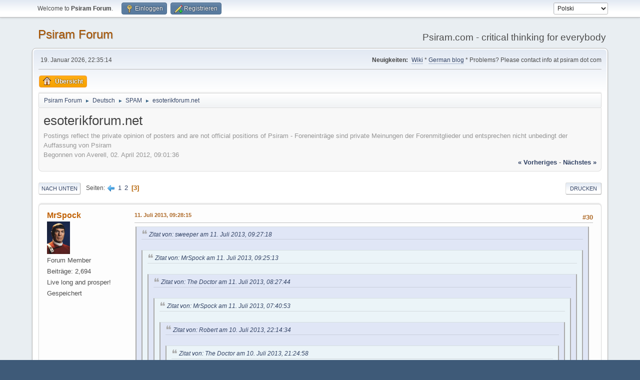

--- FILE ---
content_type: text/html; charset=UTF-8
request_url: https://forum.psiram.com/index.php?topic=11528.0;prev_next=prev
body_size: 6451
content:
<!DOCTYPE html>
<html lang="de-DE">
<head>
	<meta charset="UTF-8">
	<link rel="stylesheet" href="//forum.psiram.com/Themes/default/css/minified_9b3a09b855daa326937b45c24c7a88dd.css?smf214_1687846347">
	<style>
	.postarea .bbc_img, .list_posts .bbc_img, .post .inner .bbc_img, form#reported_posts .bbc_img, #preview_body .bbc_img { max-width: min(100%,800px); }
	
	.postarea .bbc_img, .list_posts .bbc_img, .post .inner .bbc_img, form#reported_posts .bbc_img, #preview_body .bbc_img { max-height: 800px; }
	
	</style>
	<script>
		var smf_theme_url = "//forum.psiram.com/Themes/default";
		var smf_default_theme_url = "//forum.psiram.com/Themes/default";
		var smf_images_url = "//forum.psiram.com/Themes/default/images";
		var smf_smileys_url = "/Smileys";
		var smf_smiley_sets = "default,classic,aaron,akyhne,fugue,alienine";
		var smf_smiley_sets_default = "default";
		var smf_avatars_url = "https://forum.psiram.com/avs/";
		var smf_scripturl = "//forum.psiram.com/index.php?PHPSESSID=1cfld9461i47d45mle6idvs7mm&amp;";
		var smf_iso_case_folding = false;
		var smf_charset = "UTF-8";
		var smf_session_id = "3f24428aa0d23034d05c3f54aad877b0";
		var smf_session_var = "f31bf711f";
		var smf_member_id = 0;
		var ajax_notification_text = 'Lade...';
		var help_popup_heading_text = 'A little lost? Let me explain:';
		var banned_text = 'Gast, Sie sind aus diesem Forum verbannt!';
		var smf_txt_expand = 'Expand';
		var smf_txt_shrink = 'Shrink';
		var smf_collapseAlt = 'Hide';
		var smf_expandAlt = 'Show';
		var smf_quote_expand = false;
		var allow_xhjr_credentials = false;
	</script>
	<script src="https://ajax.googleapis.com/ajax/libs/jquery/3.6.3/jquery.min.js"></script>
	<script src="//forum.psiram.com/Themes/default/scripts/jquery.sceditor.bbcode.min.js?smf214_1687846347"></script>
	<script src="//forum.psiram.com/Themes/default/scripts/minified_6ca2cca5e1e7d16f901e26a1d3099d0c.js?smf214_1687846347"></script>
	<script src="//forum.psiram.com/Themes/default/scripts/minified_c2a2c7dfba61f438324edac5e63cecc5.js?smf214_1687846347" defer></script>
	<script>
		var smf_smileys_url = '/Smileys/default';
		var bbc_quote_from = 'Zitat von';
		var bbc_quote = 'Zitat';
		var bbc_search_on = 'am';
	var smf_you_sure ='Sind Sie sicher, dass Sie das tun möchten?';
	</script>
	<title>esoterikforum.net - Page 3</title>
	<meta name="viewport" content="width=device-width, initial-scale=1">
	<meta property="og:site_name" content="Psiram Forum">
	<meta property="og:title" content="esoterikforum.net - Page 3">
	<meta name="keywords" content="Psiram, Alternativmedizin, Pseudomedizin, Pseudowissenschaft, Kritisches Denken, Esoterik, EsoWatch, pseudo science, CAM, alternative medicine, esotericism, scepticism, critical thinking, EBM, SBM">
	<meta property="og:url" content="//forum.psiram.com/index.php?PHPSESSID=1cfld9461i47d45mle6idvs7mm&amp;topic=8407.30">
	<meta property="og:description" content="esoterikforum.net - Page 3">
	<meta name="description" content="esoterikforum.net - Page 3">
	<meta name="theme-color" content="#557EA0">
	<meta name="robots" content="noindex">
	<link rel="canonical" href="//forum.psiram.com/index.php?topic=8407.30">
	<link rel="help" href="//forum.psiram.com/index.php?PHPSESSID=1cfld9461i47d45mle6idvs7mm&amp;action=help">
	<link rel="contents" href="//forum.psiram.com/index.php?PHPSESSID=1cfld9461i47d45mle6idvs7mm&amp;">
	<link rel="prev" href="//forum.psiram.com/index.php?PHPSESSID=1cfld9461i47d45mle6idvs7mm&amp;topic=8407.15">
	<link rel="index" href="//forum.psiram.com/index.php?PHPSESSID=1cfld9461i47d45mle6idvs7mm&amp;board=6.0">
</head>
<body id="chrome" class="action_messageindex board_6">
<div id="footerfix">
	<div id="top_section">
		<div class="inner_wrap">
			<ul class="floatleft" id="top_info">
				<li class="welcome">
					Welcome to <strong>Psiram Forum</strong>.
				</li>
				<li class="button_login">
					<a href="//forum.psiram.com/index.php?PHPSESSID=1cfld9461i47d45mle6idvs7mm&amp;action=login" class="open" onclick="return reqOverlayDiv(this.href, 'Einloggen', 'login');">
						<span class="main_icons login"></span>
						<span class="textmenu">Einloggen</span>
					</a>
				</li>
				<li class="button_signup">
					<a href="//forum.psiram.com/index.php?PHPSESSID=1cfld9461i47d45mle6idvs7mm&amp;action=signup" class="open">
						<span class="main_icons regcenter"></span>
						<span class="textmenu">Registrieren</span>
					</a>
				</li>
			</ul>
			<form id="languages_form" method="get" class="floatright">
				<select id="language_select" name="language" onchange="this.form.submit()">
					<option value="polish">Polski</option>
					<option value="german">Deutsch („Sie“)</option>
					<option value="french">Français</option>
					<option value="english">English</option>
					<option value="dutch">Nederlands</option>
				</select>
				<noscript>
					<input type="submit" value="Los">
				</noscript>
			</form>
		</div><!-- .inner_wrap -->
	</div><!-- #top_section -->
	<div id="header">
		<h1 class="forumtitle">
			<a id="top" href="//forum.psiram.com/index.php?PHPSESSID=1cfld9461i47d45mle6idvs7mm&amp;">Psiram Forum</a>
		</h1>
		<div id="siteslogan">Psiram.com - critical thinking for everybody</div>
	</div>
	<div id="wrapper">
		<div id="upper_section">
			<div id="inner_section">
				<div id="inner_wrap" class="hide_720">
					<div class="user">
						<time datetime="2026-01-19T21:35:14Z">19. Januar 2026, 22:35:14</time>
					</div>
					<div class="news">
						<h2>Neuigkeiten: </h2>
						<p><a href="https://www.psiram.com/de" class="bbc_link" target="_blank" rel="noopener">Wiki</a> * <a href="https://blog.psiram.com" class="bbc_link" target="_blank" rel="noopener">German blog</a> * Problems? Please contact info at psiram dot com</p>
					</div>
				</div>
				<a class="mobile_user_menu">
					<span class="menu_icon"></span>
					<span class="text_menu">Main Menu</span>
				</a>
				<div id="main_menu">
					<div id="mobile_user_menu" class="popup_container">
						<div class="popup_window description">
							<div class="popup_heading">Main Menu
								<a href="javascript:void(0);" class="main_icons hide_popup"></a>
							</div>
							
					<ul class="dropmenu menu_nav">
						<li class="button_home">
							<a class="active" href="//forum.psiram.com/index.php?PHPSESSID=1cfld9461i47d45mle6idvs7mm&amp;">
								<span class="main_icons home"></span><span class="textmenu">Übersicht</span>
							</a>
						</li>
					</ul><!-- .menu_nav -->
						</div>
					</div>
				</div>
				<div class="navigate_section">
					<ul>
						<li>
							<a href="//forum.psiram.com/index.php?PHPSESSID=1cfld9461i47d45mle6idvs7mm&amp;"><span>Psiram Forum</span></a>
						</li>
						<li>
							<span class="dividers"> &#9658; </span>
							<a href="//forum.psiram.com/index.php?PHPSESSID=1cfld9461i47d45mle6idvs7mm&amp;#c1"><span>Deutsch</span></a>
						</li>
						<li>
							<span class="dividers"> &#9658; </span>
							<a href="//forum.psiram.com/index.php?PHPSESSID=1cfld9461i47d45mle6idvs7mm&amp;board=6.0"><span>SPAM</span></a>
						</li>
						<li class="last">
							<span class="dividers"> &#9658; </span>
							<a href="//forum.psiram.com/index.php?PHPSESSID=1cfld9461i47d45mle6idvs7mm&amp;topic=8407.0"><span>esoterikforum.net</span></a>
						</li>
					</ul>
				</div><!-- .navigate_section -->
			</div><!-- #inner_section -->
		</div><!-- #upper_section -->
		<div id="content_section">
			<div id="main_content_section">
		<div id="display_head" class="information">
			<h2 class="display_title">
				<span id="top_subject">esoterikforum.net</span>
			</h2>
<p>Postings reflect the private opinion of posters and are not official positions of Psiram - Foreneinträge sind private Meinungen der Forenmitglieder und entsprechen nicht unbedingt der Auffassung von Psiram</p>
			<p>Begonnen von Averell, 02. April 2012, 09:01:36</p>
			<span class="nextlinks floatright"><a href="//forum.psiram.com/index.php?PHPSESSID=1cfld9461i47d45mle6idvs7mm&amp;topic=8407.0;prev_next=prev#new">« vorheriges</a> - <a href="//forum.psiram.com/index.php?PHPSESSID=1cfld9461i47d45mle6idvs7mm&amp;topic=8407.0;prev_next=next#new">nächstes »</a></span>
		</div><!-- #display_head -->
		
		<div class="pagesection top">
			
		<div class="buttonlist floatright">
			
				<a class="button button_strip_print" href="//forum.psiram.com/index.php?PHPSESSID=1cfld9461i47d45mle6idvs7mm&amp;action=printpage;topic=8407.0"  rel="nofollow">Drucken</a>
		</div>
			 
			<div class="pagelinks floatleft">
				<a href="#bot" class="button">Nach unten</a>
				<span class="pages">Seiten</span><a class="nav_page" href="//forum.psiram.com/index.php?PHPSESSID=1cfld9461i47d45mle6idvs7mm&amp;topic=8407.15"><span class="main_icons previous_page"></span></a> <a class="nav_page" href="//forum.psiram.com/index.php?PHPSESSID=1cfld9461i47d45mle6idvs7mm&amp;topic=8407.0">1</a> <a class="nav_page" href="//forum.psiram.com/index.php?PHPSESSID=1cfld9461i47d45mle6idvs7mm&amp;topic=8407.15">2</a> <span class="current_page">3</span> 
			</div>
		<div class="mobile_buttons floatright">
			<a class="button mobile_act">User actions</a>
			
		</div>
		</div>
		<div id="forumposts">
			<form action="//forum.psiram.com/index.php?PHPSESSID=1cfld9461i47d45mle6idvs7mm&amp;action=quickmod2;topic=8407.30" method="post" accept-charset="UTF-8" name="quickModForm" id="quickModForm" onsubmit="return oQuickModify.bInEditMode ? oQuickModify.modifySave('3f24428aa0d23034d05c3f54aad877b0', 'f31bf711f') : false">
				<div class="windowbg" id="msg143196">
					
					<div class="post_wrapper">
						<div class="poster">
							<h4>
								<a href="//forum.psiram.com/index.php?PHPSESSID=1cfld9461i47d45mle6idvs7mm&amp;action=profile;u=23949" title="View the profile of MrSpock">MrSpock</a>
							</h4>
							<ul class="user_info">
								<li class="avatar">
									<a href="//forum.psiram.com/index.php?PHPSESSID=1cfld9461i47d45mle6idvs7mm&amp;action=profile;u=23949"><img class="avatar" src="/avs/avatar_23949_1462777000.png" alt=""></a>
								</li>
								<li class="icons"></li>
								<li class="postgroup">Forum Member</li>
								<li class="postcount">Beiträge: 2,694</li>
								<li class="blurb">Live long and prosper!</li>
								<li class="poster_ip">Gespeichert</li>
							</ul>
						</div><!-- .poster -->
						<div class="postarea">
							<div class="keyinfo">
								<div id="subject_143196" class="subject_title subject_hidden">
									<a href="//forum.psiram.com/index.php?PHPSESSID=1cfld9461i47d45mle6idvs7mm&amp;msg=143196" rel="nofollow">Re: esoterikforum.net</a>
								</div>
								<span class="page_number floatright">#30</span>
								<div class="postinfo">
									<span class="messageicon"  style="position: absolute; z-index: -1;">
										<img src="//forum.psiram.com/Themes/default/images/post/xx.png" alt="">
									</span>
									<a href="//forum.psiram.com/index.php?PHPSESSID=1cfld9461i47d45mle6idvs7mm&amp;msg=143196" rel="nofollow" title="Reply #30 - Re: esoterikforum.net" class="smalltext">11. Juli 2013, 09:28:15</a>
									<span class="spacer"></span>
									<span class="smalltext modified floatright" id="modified_143196">
									</span>
								</div>
								<div id="msg_143196_quick_mod"></div>
							</div><!-- .keyinfo -->
							<div class="post">
								<div class="inner" data-msgid="143196" id="msg_143196">
									<blockquote class="bbc_standard_quote"><cite><a href="//forum.psiram.com/index.php?PHPSESSID=1cfld9461i47d45mle6idvs7mm&amp;topic=8407.msg143195#msg143195">Zitat von: sweeper am 11. Juli 2013, 09:27:18</a></cite><br /><blockquote class="bbc_alternate_quote"><cite><a href="//forum.psiram.com/index.php?PHPSESSID=1cfld9461i47d45mle6idvs7mm&amp;topic=8407.msg143192#msg143192">Zitat von: MrSpock am 11. Juli 2013, 09:25:13</a></cite><br /><blockquote class="bbc_standard_quote"><cite><a href="//forum.psiram.com/index.php?PHPSESSID=1cfld9461i47d45mle6idvs7mm&amp;topic=8407.msg143186#msg143186">Zitat von: The Doctor am 11. Juli 2013, 08:27:44</a></cite><br /><blockquote class="bbc_alternate_quote"><cite><a href="//forum.psiram.com/index.php?PHPSESSID=1cfld9461i47d45mle6idvs7mm&amp;topic=8407.msg143177#msg143177">Zitat von: MrSpock am 11. Juli 2013, 07:40:53</a></cite><br /><blockquote class="bbc_standard_quote"><cite><a href="//forum.psiram.com/index.php?PHPSESSID=1cfld9461i47d45mle6idvs7mm&amp;topic=8407.msg143154#msg143154">Zitat von: Robert am 10. Juli 2013, 22:14:34</a></cite><br /><blockquote class="bbc_alternate_quote"><cite><a href="//forum.psiram.com/index.php?PHPSESSID=1cfld9461i47d45mle6idvs7mm&amp;topic=8407.msg143147#msg143147">Zitat von: The Doctor am 10. Juli 2013, 21:24:58</a></cite><br /><blockquote class="bbc_standard_quote"><cite><a href="//forum.psiram.com/index.php?PHPSESSID=1cfld9461i47d45mle6idvs7mm&amp;topic=8407.msg143107#msg143107">Zitat von: Homeboy am 10. Juli 2013, 18:44:03</a></cite><br />DAS ist die echte wahre und einzig gefährliche Parallelgesellschaft.<br />Meine Güte, es gibt echt ne krass dummen Schwachsinn, heilig&#039;s Blechle!<br /></blockquote><br />Willkommen in meiner Welt!<br /></blockquote><br />Wie, SIE verhexen Dich auch?<br /><br /></blockquote><br />The Doctor heisst eigentlich: Der Hexxer<br /></blockquote><br />Nee, der wohnt 2 Häuser weiter. Ich bin der Wixxer.<br /></blockquote><br />Wenigstens bin ich nicht derjenige, der es geschrieben hat!&nbsp; <img src="/Smileys/default/angel.gif" alt="&#58;angel&#58;" title="angel" class="smiley"><br /></blockquote>Und erst recht nicht gedacht...&nbsp; <img src="/Smileys/default/cool.gif" alt="8&#41;" title="Cool" class="smiley"><br /></blockquote><br /> <marquee> <img src="/Smileys/default/angel.gif" alt="&#58;angel&#58;" title="angel" class="smiley"> <img src="/Smileys/default/angel.gif" alt="&#58;angel&#58;" title="angel" class="smiley"> <img src="/Smileys/default/angel.gif" alt="&#58;angel&#58;" title="angel" class="smiley"> <img src="/Smileys/default/angel.gif" alt="&#58;angel&#58;" title="angel" class="smiley"> <img src="/Smileys/default/angel.gif" alt="&#58;angel&#58;" title="angel" class="smiley"> <img src="/Smileys/default/angel.gif" alt="&#58;angel&#58;" title="angel" class="smiley"> <img src="/Smileys/default/angel.gif" alt="&#58;angel&#58;" title="angel" class="smiley"> <img src="/Smileys/default/angel.gif" alt="&#58;angel&#58;" title="angel" class="smiley"> <img src="/Smileys/default/angel.gif" alt="&#58;angel&#58;" title="angel" class="smiley"> <img src="/Smileys/default/angel.gif" alt="&#58;angel&#58;" title="angel" class="smiley"> <img src="/Smileys/default/angel.gif" alt="&#58;angel&#58;" title="angel" class="smiley"> <img src="/Smileys/default/angel.gif" alt="&#58;angel&#58;" title="angel" class="smiley"> <img src="/Smileys/default/angel.gif" alt="&#58;angel&#58;" title="angel" class="smiley"> <img src="/Smileys/default/angel.gif" alt="&#58;angel&#58;" title="angel" class="smiley"> <img src="/Smileys/default/angel.gif" alt="&#58;angel&#58;" title="angel" class="smiley"> <img src="/Smileys/default/angel.gif" alt="&#58;angel&#58;" title="angel" class="smiley"> <img src="/Smileys/default/angel.gif" alt="&#58;angel&#58;" title="angel" class="smiley"> <img src="/Smileys/default/angel.gif" alt="&#58;angel&#58;" title="angel" class="smiley"> <img src="/Smileys/default/angel.gif" alt="&#58;angel&#58;" title="angel" class="smiley"> <img src="/Smileys/default/angel.gif" alt="&#58;angel&#58;" title="angel" class="smiley"> <img src="/Smileys/default/angel.gif" alt="&#58;angel&#58;" title="angel" class="smiley"> <img src="/Smileys/default/angel.gif" alt="&#58;angel&#58;" title="angel" class="smiley"></marquee>
								</div>
							</div><!-- .post -->
							<div class="under_message">
							</div><!-- .under_message -->
						</div><!-- .postarea -->
						<div class="moderatorbar">
							<div class="signature" id="msg_143196_signature">
								Von allen Seelen, die mir begegnet sind auf meinen Reisen, war seine die menschlichste. (In Memoriam Groucho)<br /><br />Zitat aus Star Trek II.
							</div>
						</div><!-- .moderatorbar -->
					</div><!-- .post_wrapper -->
				</div><!-- $message[css_class] -->
				<hr class="post_separator">
				<div class="windowbg" id="msg143206">
					
					
					<div class="post_wrapper">
						<div class="poster">
							<h4>
								<a href="//forum.psiram.com/index.php?PHPSESSID=1cfld9461i47d45mle6idvs7mm&amp;action=profile;u=22378" title="View the profile of The Doctrix">The Doctrix</a>
							</h4>
							<ul class="user_info">
								<li class="avatar">
									<a href="//forum.psiram.com/index.php?PHPSESSID=1cfld9461i47d45mle6idvs7mm&amp;action=profile;u=22378"><img class="avatar" src="/avs/avatar_22378_1658506638.jpg" alt=""></a>
								</li>
								<li class="icons"></li>
								<li class="postgroup">Forum Member</li>
								<li class="postcount">Beiträge: 3,739</li>
								<li class="blurb">Allgemeinspezialistin</li>
								<li class="im_icons">
									<ol>
										<li class="custom cust_gender"><span class=" main_icons gender_2" title="Female"></span></li>
									</ol>
								</li>
								<li class="custom cust_loca">Ort: T.A.R.D.I.S.</li>
								<li class="poster_ip">Gespeichert</li>
							</ul>
						</div><!-- .poster -->
						<div class="postarea">
							<div class="keyinfo">
								<div id="subject_143206" class="subject_title subject_hidden">
									<a href="//forum.psiram.com/index.php?PHPSESSID=1cfld9461i47d45mle6idvs7mm&amp;msg=143206" rel="nofollow">Re: esoterikforum.net</a>
								</div>
								<span class="page_number floatright">#31</span>
								<div class="postinfo">
									<span class="messageicon"  style="position: absolute; z-index: -1;">
										<img src="//forum.psiram.com/Themes/default/images/post/xx.png" alt="">
									</span>
									<a href="//forum.psiram.com/index.php?PHPSESSID=1cfld9461i47d45mle6idvs7mm&amp;msg=143206" rel="nofollow" title="Reply #31 - Re: esoterikforum.net" class="smalltext">11. Juli 2013, 10:22:20</a>
									<span class="spacer"></span>
									<span class="smalltext modified floatright" id="modified_143206">
									</span>
								</div>
								<div id="msg_143206_quick_mod"></div>
							</div><!-- .keyinfo -->
							<div class="post">
								<div class="inner" data-msgid="143206" id="msg_143206">
									<blockquote class="bbc_standard_quote"><cite><a href="//forum.psiram.com/index.php?PHPSESSID=1cfld9461i47d45mle6idvs7mm&amp;topic=8407.msg143196#msg143196">Zitat von: MrSpock am 11. Juli 2013, 09:28:15</a></cite><br /><blockquote class="bbc_alternate_quote"><cite><a href="//forum.psiram.com/index.php?PHPSESSID=1cfld9461i47d45mle6idvs7mm&amp;topic=8407.msg143195#msg143195">Zitat von: sweeper am 11. Juli 2013, 09:27:18</a></cite><br /><blockquote class="bbc_standard_quote"><cite><a href="//forum.psiram.com/index.php?PHPSESSID=1cfld9461i47d45mle6idvs7mm&amp;topic=8407.msg143192#msg143192">Zitat von: MrSpock am 11. Juli 2013, 09:25:13</a></cite><br /><blockquote class="bbc_alternate_quote"><cite><a href="//forum.psiram.com/index.php?PHPSESSID=1cfld9461i47d45mle6idvs7mm&amp;topic=8407.msg143186#msg143186">Zitat von: The Doctor am 11. Juli 2013, 08:27:44</a></cite><br /><blockquote class="bbc_standard_quote"><cite><a href="//forum.psiram.com/index.php?PHPSESSID=1cfld9461i47d45mle6idvs7mm&amp;topic=8407.msg143177#msg143177">Zitat von: MrSpock am 11. Juli 2013, 07:40:53</a></cite><br /><blockquote class="bbc_alternate_quote"><cite><a href="//forum.psiram.com/index.php?PHPSESSID=1cfld9461i47d45mle6idvs7mm&amp;topic=8407.msg143154#msg143154">Zitat von: Robert am 10. Juli 2013, 22:14:34</a></cite><br /><blockquote class="bbc_standard_quote"><cite><a href="//forum.psiram.com/index.php?PHPSESSID=1cfld9461i47d45mle6idvs7mm&amp;topic=8407.msg143147#msg143147">Zitat von: The Doctor am 10. Juli 2013, 21:24:58</a></cite><br /><blockquote class="bbc_alternate_quote"><cite><a href="//forum.psiram.com/index.php?PHPSESSID=1cfld9461i47d45mle6idvs7mm&amp;topic=8407.msg143107#msg143107">Zitat von: Homeboy am 10. Juli 2013, 18:44:03</a></cite><br />DAS ist die echte wahre und einzig gefährliche Parallelgesellschaft.<br />Meine Güte, es gibt echt ne krass dummen Schwachsinn, heilig&#039;s Blechle!<br /></blockquote><br />Willkommen in meiner Welt!<br /></blockquote><br />Wie, SIE verhexen Dich auch?<br /><br /></blockquote><br />The Doctor heisst eigentlich: Der Hexxer<br /></blockquote><br />Nee, der wohnt 2 Häuser weiter. Ich bin der Wixxer.<br /></blockquote><br />Wenigstens bin ich nicht derjenige, der es geschrieben hat!&nbsp; <img src="/Smileys/default/angel.gif" alt="&#58;angel&#58;" title="angel" class="smiley"><br /></blockquote>Und erst recht nicht gedacht...&nbsp; <img src="/Smileys/default/cool.gif" alt="8&#41;" title="Cool" class="smiley"><br /></blockquote><br /> <marquee> <img src="/Smileys/default/angel.gif" alt="&#58;angel&#58;" title="angel" class="smiley"> <img src="/Smileys/default/angel.gif" alt="&#58;angel&#58;" title="angel" class="smiley"> <img src="/Smileys/default/angel.gif" alt="&#58;angel&#58;" title="angel" class="smiley"> <img src="/Smileys/default/angel.gif" alt="&#58;angel&#58;" title="angel" class="smiley"> <img src="/Smileys/default/angel.gif" alt="&#58;angel&#58;" title="angel" class="smiley"> <img src="/Smileys/default/angel.gif" alt="&#58;angel&#58;" title="angel" class="smiley"> <img src="/Smileys/default/angel.gif" alt="&#58;angel&#58;" title="angel" class="smiley"> <img src="/Smileys/default/angel.gif" alt="&#58;angel&#58;" title="angel" class="smiley"> <img src="/Smileys/default/angel.gif" alt="&#58;angel&#58;" title="angel" class="smiley"> <img src="/Smileys/default/angel.gif" alt="&#58;angel&#58;" title="angel" class="smiley"> <img src="/Smileys/default/angel.gif" alt="&#58;angel&#58;" title="angel" class="smiley"> <img src="/Smileys/default/angel.gif" alt="&#58;angel&#58;" title="angel" class="smiley"> <img src="/Smileys/default/angel.gif" alt="&#58;angel&#58;" title="angel" class="smiley"> <img src="/Smileys/default/angel.gif" alt="&#58;angel&#58;" title="angel" class="smiley"> <img src="/Smileys/default/angel.gif" alt="&#58;angel&#58;" title="angel" class="smiley"> <img src="/Smileys/default/angel.gif" alt="&#58;angel&#58;" title="angel" class="smiley"> <img src="/Smileys/default/angel.gif" alt="&#58;angel&#58;" title="angel" class="smiley"> <img src="/Smileys/default/angel.gif" alt="&#58;angel&#58;" title="angel" class="smiley"> <img src="/Smileys/default/angel.gif" alt="&#58;angel&#58;" title="angel" class="smiley"> <img src="/Smileys/default/angel.gif" alt="&#58;angel&#58;" title="angel" class="smiley"> <img src="/Smileys/default/angel.gif" alt="&#58;angel&#58;" title="angel" class="smiley"> <img src="/Smileys/default/angel.gif" alt="&#58;angel&#58;" title="angel" class="smiley"></marquee></blockquote><br />Oh, die nächste Pyramide? Ihr seid ja fleissig wie die Pharaonen...
								</div>
							</div><!-- .post -->
							<div class="under_message">
							</div><!-- .under_message -->
						</div><!-- .postarea -->
						<div class="moderatorbar">
							<div class="signature" id="msg_143206_signature">
								Immer, wenn Du glaubst, dümmer gehts nicht mehr, kommt von irgendwo ein Eso her!
							</div>
						</div><!-- .moderatorbar -->
					</div><!-- .post_wrapper -->
				</div><!-- $message[css_class] -->
				<hr class="post_separator">
				<div class="windowbg" id="msg143211">
					
					<a id="new"></a>
					<div class="post_wrapper">
						<div class="poster">
							<h4>
								<a href="//forum.psiram.com/index.php?PHPSESSID=1cfld9461i47d45mle6idvs7mm&amp;action=profile;u=23949" title="View the profile of MrSpock">MrSpock</a>
							</h4>
							<ul class="user_info">
								<li class="avatar">
									<a href="//forum.psiram.com/index.php?PHPSESSID=1cfld9461i47d45mle6idvs7mm&amp;action=profile;u=23949"><img class="avatar" src="/avs/avatar_23949_1462777000.png" alt=""></a>
								</li>
								<li class="icons"></li>
								<li class="postgroup">Forum Member</li>
								<li class="postcount">Beiträge: 2,694</li>
								<li class="blurb">Live long and prosper!</li>
								<li class="poster_ip">Gespeichert</li>
							</ul>
						</div><!-- .poster -->
						<div class="postarea">
							<div class="keyinfo">
								<div id="subject_143211" class="subject_title subject_hidden">
									<a href="//forum.psiram.com/index.php?PHPSESSID=1cfld9461i47d45mle6idvs7mm&amp;msg=143211" rel="nofollow">Re: esoterikforum.net</a>
								</div>
								<span class="page_number floatright">#32</span>
								<div class="postinfo">
									<span class="messageicon"  style="position: absolute; z-index: -1;">
										<img src="//forum.psiram.com/Themes/default/images/post/xx.png" alt="">
									</span>
									<a href="//forum.psiram.com/index.php?PHPSESSID=1cfld9461i47d45mle6idvs7mm&amp;msg=143211" rel="nofollow" title="Reply #32 - Re: esoterikforum.net" class="smalltext">11. Juli 2013, 10:58:04</a>
									<span class="spacer"></span>
									<span class="smalltext modified floatright" id="modified_143211">
									</span>
								</div>
								<div id="msg_143211_quick_mod"></div>
							</div><!-- .keyinfo -->
							<div class="post">
								<div class="inner" data-msgid="143211" id="msg_143211">
									<blockquote class="bbc_standard_quote"><cite><a href="//forum.psiram.com/index.php?PHPSESSID=1cfld9461i47d45mle6idvs7mm&amp;topic=8407.msg143206#msg143206">Zitat von: The Doctor am 11. Juli 2013, 10:22:20</a></cite><br /><blockquote class="bbc_alternate_quote"><cite><a href="//forum.psiram.com/index.php?PHPSESSID=1cfld9461i47d45mle6idvs7mm&amp;topic=8407.msg143196#msg143196">Zitat von: MrSpock am 11. Juli 2013, 09:28:15</a></cite><br /><blockquote class="bbc_standard_quote"><cite><a href="//forum.psiram.com/index.php?PHPSESSID=1cfld9461i47d45mle6idvs7mm&amp;topic=8407.msg143195#msg143195">Zitat von: sweeper am 11. Juli 2013, 09:27:18</a></cite><br /><blockquote class="bbc_alternate_quote"><cite><a href="//forum.psiram.com/index.php?PHPSESSID=1cfld9461i47d45mle6idvs7mm&amp;topic=8407.msg143192#msg143192">Zitat von: MrSpock am 11. Juli 2013, 09:25:13</a></cite><br /><blockquote class="bbc_standard_quote"><cite><a href="//forum.psiram.com/index.php?PHPSESSID=1cfld9461i47d45mle6idvs7mm&amp;topic=8407.msg143186#msg143186">Zitat von: The Doctor am 11. Juli 2013, 08:27:44</a></cite><br /><blockquote class="bbc_alternate_quote"><cite><a href="//forum.psiram.com/index.php?PHPSESSID=1cfld9461i47d45mle6idvs7mm&amp;topic=8407.msg143177#msg143177">Zitat von: MrSpock am 11. Juli 2013, 07:40:53</a></cite><br /><blockquote class="bbc_standard_quote"><cite><a href="//forum.psiram.com/index.php?PHPSESSID=1cfld9461i47d45mle6idvs7mm&amp;topic=8407.msg143154#msg143154">Zitat von: Robert am 10. Juli 2013, 22:14:34</a></cite><br /><blockquote class="bbc_alternate_quote"><cite><a href="//forum.psiram.com/index.php?PHPSESSID=1cfld9461i47d45mle6idvs7mm&amp;topic=8407.msg143147#msg143147">Zitat von: The Doctor am 10. Juli 2013, 21:24:58</a></cite><br /><blockquote class="bbc_standard_quote"><cite><a href="//forum.psiram.com/index.php?PHPSESSID=1cfld9461i47d45mle6idvs7mm&amp;topic=8407.msg143107#msg143107">Zitat von: Homeboy am 10. Juli 2013, 18:44:03</a></cite><br />DAS ist die echte wahre und einzig gefährliche Parallelgesellschaft.<br />Meine Güte, es gibt echt ne krass dummen Schwachsinn, heilig&#039;s Blechle!<br /></blockquote><br />Willkommen in meiner Welt!<br /></blockquote><br />Wie, SIE verhexen Dich auch?<br /><br /></blockquote><br />The Doctor heisst eigentlich: Der Hexxer<br /></blockquote><br />Nee, der wohnt 2 Häuser weiter. Ich bin der Wixxer.<br /></blockquote><br />Wenigstens bin ich nicht derjenige, der es geschrieben hat!&nbsp; <img src="/Smileys/default/angel.gif" alt="&#58;angel&#58;" title="angel" class="smiley"><br /></blockquote>Und erst recht nicht gedacht...&nbsp; <img src="/Smileys/default/cool.gif" alt="8&#41;" title="Cool" class="smiley"><br /></blockquote><br /> <marquee> <img src="/Smileys/default/angel.gif" alt="&#58;angel&#58;" title="angel" class="smiley"> <img src="/Smileys/default/angel.gif" alt="&#58;angel&#58;" title="angel" class="smiley"> <img src="/Smileys/default/angel.gif" alt="&#58;angel&#58;" title="angel" class="smiley"> <img src="/Smileys/default/angel.gif" alt="&#58;angel&#58;" title="angel" class="smiley"> <img src="/Smileys/default/angel.gif" alt="&#58;angel&#58;" title="angel" class="smiley"> <img src="/Smileys/default/angel.gif" alt="&#58;angel&#58;" title="angel" class="smiley"> <img src="/Smileys/default/angel.gif" alt="&#58;angel&#58;" title="angel" class="smiley"> <img src="/Smileys/default/angel.gif" alt="&#58;angel&#58;" title="angel" class="smiley"> <img src="/Smileys/default/angel.gif" alt="&#58;angel&#58;" title="angel" class="smiley"> <img src="/Smileys/default/angel.gif" alt="&#58;angel&#58;" title="angel" class="smiley"> <img src="/Smileys/default/angel.gif" alt="&#58;angel&#58;" title="angel" class="smiley"> <img src="/Smileys/default/angel.gif" alt="&#58;angel&#58;" title="angel" class="smiley"> <img src="/Smileys/default/angel.gif" alt="&#58;angel&#58;" title="angel" class="smiley"> <img src="/Smileys/default/angel.gif" alt="&#58;angel&#58;" title="angel" class="smiley"> <img src="/Smileys/default/angel.gif" alt="&#58;angel&#58;" title="angel" class="smiley"> <img src="/Smileys/default/angel.gif" alt="&#58;angel&#58;" title="angel" class="smiley"> <img src="/Smileys/default/angel.gif" alt="&#58;angel&#58;" title="angel" class="smiley"> <img src="/Smileys/default/angel.gif" alt="&#58;angel&#58;" title="angel" class="smiley"> <img src="/Smileys/default/angel.gif" alt="&#58;angel&#58;" title="angel" class="smiley"> <img src="/Smileys/default/angel.gif" alt="&#58;angel&#58;" title="angel" class="smiley"> <img src="/Smileys/default/angel.gif" alt="&#58;angel&#58;" title="angel" class="smiley"> <img src="/Smileys/default/angel.gif" alt="&#58;angel&#58;" title="angel" class="smiley"></marquee></blockquote><br />Oh, die nächste Pyramide? Ihr seid ja fleissig wie die Pharaonen...<br /></blockquote><br />Ja, lustig, nicht? War so gar nicht beabsichtigt! Da muss eine übernatürliche, mystische Macht dahinter stecken - bei dem Thema!
								</div>
							</div><!-- .post -->
							<div class="under_message">
							</div><!-- .under_message -->
						</div><!-- .postarea -->
						<div class="moderatorbar">
							<div class="signature" id="msg_143211_signature">
								Von allen Seelen, die mir begegnet sind auf meinen Reisen, war seine die menschlichste. (In Memoriam Groucho)<br /><br />Zitat aus Star Trek II.
							</div>
						</div><!-- .moderatorbar -->
					</div><!-- .post_wrapper -->
				</div><!-- $message[css_class] -->
				<hr class="post_separator">
			</form>
		</div><!-- #forumposts -->
		<div class="pagesection">
			
		<div class="buttonlist floatright">
			
				<a class="button button_strip_print" href="//forum.psiram.com/index.php?PHPSESSID=1cfld9461i47d45mle6idvs7mm&amp;action=printpage;topic=8407.0"  rel="nofollow">Drucken</a>
		</div>
			 
			<div class="pagelinks floatleft">
				<a href="#main_content_section" class="button" id="bot">Nach oben</a>
				<span class="pages">Seiten</span><a class="nav_page" href="//forum.psiram.com/index.php?PHPSESSID=1cfld9461i47d45mle6idvs7mm&amp;topic=8407.15"><span class="main_icons previous_page"></span></a> <a class="nav_page" href="//forum.psiram.com/index.php?PHPSESSID=1cfld9461i47d45mle6idvs7mm&amp;topic=8407.0">1</a> <a class="nav_page" href="//forum.psiram.com/index.php?PHPSESSID=1cfld9461i47d45mle6idvs7mm&amp;topic=8407.15">2</a> <span class="current_page">3</span> 
			</div>
		<div class="mobile_buttons floatright">
			<a class="button mobile_act">User actions</a>
			
		</div>
		</div>
				<div class="navigate_section">
					<ul>
						<li>
							<a href="//forum.psiram.com/index.php?PHPSESSID=1cfld9461i47d45mle6idvs7mm&amp;"><span>Psiram Forum</span></a>
						</li>
						<li>
							<span class="dividers"> &#9658; </span>
							<a href="//forum.psiram.com/index.php?PHPSESSID=1cfld9461i47d45mle6idvs7mm&amp;#c1"><span>Deutsch</span></a>
						</li>
						<li>
							<span class="dividers"> &#9658; </span>
							<a href="//forum.psiram.com/index.php?PHPSESSID=1cfld9461i47d45mle6idvs7mm&amp;board=6.0"><span>SPAM</span></a>
						</li>
						<li class="last">
							<span class="dividers"> &#9658; </span>
							<a href="//forum.psiram.com/index.php?PHPSESSID=1cfld9461i47d45mle6idvs7mm&amp;topic=8407.0"><span>esoterikforum.net</span></a>
						</li>
					</ul>
				</div><!-- .navigate_section -->
		<div id="moderationbuttons">
			
		</div>
		<div id="display_jump_to"></div>
		<div id="mobile_action" class="popup_container">
			<div class="popup_window description">
				<div class="popup_heading">
					User actions
					<a href="javascript:void(0);" class="main_icons hide_popup"></a>
				</div>
				
		<div class="buttonlist">
			
				<a class="button button_strip_print" href="//forum.psiram.com/index.php?PHPSESSID=1cfld9461i47d45mle6idvs7mm&amp;action=printpage;topic=8407.0"  rel="nofollow">Drucken</a>
		</div>
			</div>
		</div>
		<script>
			if ('XMLHttpRequest' in window)
			{
				var oQuickModify = new QuickModify({
					sScriptUrl: smf_scripturl,
					sClassName: 'quick_edit',
					bShowModify: false,
					iTopicId: 8407,
					sTemplateBodyEdit: '\n\t\t\t\t\t\t<div id="quick_edit_body_container">\n\t\t\t\t\t\t\t<div id="error_box" class="error"><' + '/div>\n\t\t\t\t\t\t\t<textarea class="editor" name="message" rows="12" tabindex="1">%body%<' + '/textarea><br>\n\t\t\t\t\t\t\t<input type="hidden" name="f31bf711f" value="3f24428aa0d23034d05c3f54aad877b0">\n\t\t\t\t\t\t\t<input type="hidden" name="topic" value="8407">\n\t\t\t\t\t\t\t<input type="hidden" name="msg" value="%msg_id%">\n\t\t\t\t\t\t\t<div class="righttext quickModifyMargin">\n\t\t\t\t\t\t\t\t<input type="submit" name="post" value="Speichern" tabindex="2" onclick="return oQuickModify.modifySave(\'3f24428aa0d23034d05c3f54aad877b0\', \'f31bf711f\');" accesskey="s" class="button"> <input type="submit" name="cancel" value="Abbrechen" tabindex="3" onclick="return oQuickModify.modifyCancel();" class="button">\n\t\t\t\t\t\t\t<' + '/div>\n\t\t\t\t\t\t<' + '/div>',
					sTemplateSubjectEdit: '<input type="text" name="subject" value="%subject%" size="80" maxlength="80" tabindex="4">',
					sTemplateBodyNormal: '%body%',
					sTemplateSubjectNormal: '<a hr'+'ef="' + smf_scripturl + '?topic=8407.msg%msg_id%#msg%msg_id%" rel="nofollow">%subject%<' + '/a>',
					sTemplateTopSubject: '%subject%',
					sTemplateReasonEdit: 'Reason for editing: <input type="text" name="modify_reason" value="%modify_reason%" size="80" maxlength="80" tabindex="5" class="quickModifyMargin">',
					sTemplateReasonNormal: '%modify_text',
					sErrorBorderStyle: '1px solid red'
				});

				aJumpTo[aJumpTo.length] = new JumpTo({
					sContainerId: "display_jump_to",
					sJumpToTemplate: "<label class=\"smalltext jump_to\" for=\"%select_id%\">Gehe zu<" + "/label> %dropdown_list%",
					iCurBoardId: 6,
					iCurBoardChildLevel: 0,
					sCurBoardName: "SPAM",
					sBoardChildLevelIndicator: "==",
					sBoardPrefix: "=> ",
					sCatSeparator: "-----------------------------",
					sCatPrefix: "",
					sGoButtonLabel: "Los"
				});

				aIconLists[aIconLists.length] = new IconList({
					sBackReference: "aIconLists[" + aIconLists.length + "]",
					sIconIdPrefix: "msg_icon_",
					sScriptUrl: smf_scripturl,
					bShowModify: false,
					iBoardId: 6,
					iTopicId: 8407,
					sSessionId: smf_session_id,
					sSessionVar: smf_session_var,
					sLabelIconList: "Symbol",
					sBoxBackground: "transparent",
					sBoxBackgroundHover: "#ffffff",
					iBoxBorderWidthHover: 1,
					sBoxBorderColorHover: "#adadad" ,
					sContainerBackground: "#ffffff",
					sContainerBorder: "1px solid #adadad",
					sItemBorder: "1px solid #ffffff",
					sItemBorderHover: "1px dotted gray",
					sItemBackground: "transparent",
					sItemBackgroundHover: "#e0e0f0"
				});
			}
		</script>
			</div><!-- #main_content_section -->
		</div><!-- #content_section -->
	</div><!-- #wrapper -->
</div><!-- #footerfix -->
	<div id="footer">
		<div class="inner_wrap">
		<ul>
			<li class="floatright"><a href="//forum.psiram.com/index.php?PHPSESSID=1cfld9461i47d45mle6idvs7mm&amp;action=help">Hilfe</a> | <a href="//forum.psiram.com/index.php?PHPSESSID=1cfld9461i47d45mle6idvs7mm&amp;action=agreement">Terms and Rules</a> | <a href="#top_section">Nach oben &#9650;</a></li>
			<li class="copyright"><a href="//forum.psiram.com/index.php?PHPSESSID=1cfld9461i47d45mle6idvs7mm&amp;action=credits" title="Simple Machines Forum" target="_blank" class="new_win">SMF 2.1.4</a> |
<a href="http://www.simplemachines.org/about/smf/license.php" title="Lizenz" target="_blank" class="new_win">SMF &copy; 2017</a>, <a href="http://www.simplemachines.org" title="Simple Machines" target="_blank" class="new_win">Simple Machines</a></li>
		</ul>
		</div>
	</div><!-- #footer -->
<script>
window.addEventListener("DOMContentLoaded", function() {
	function triggerCron()
	{
		$.get('//forum.psiram.com' + "/cron.php?ts=1768858500");
	}
	window.setTimeout(triggerCron, 1);
		$.sceditor.locale["de"] = {
			"Width (optional):": "Width (optional):",
			"Height (optional):": "Height (optional):",
			"Insert": "Insert",
			"Description (optional):": "Description (optional)",
			"Rows:": "Rows:",
			"Cols:": "Cols:",
			"URL:": "URL:",
			"E-mail:": "E-mail:",
			"Video URL:": "Video URL:",
			"More": "More",
			"Close": "Close",
			dateFormat: "month/day/year"
		};
});
</script>
</body>
</html>